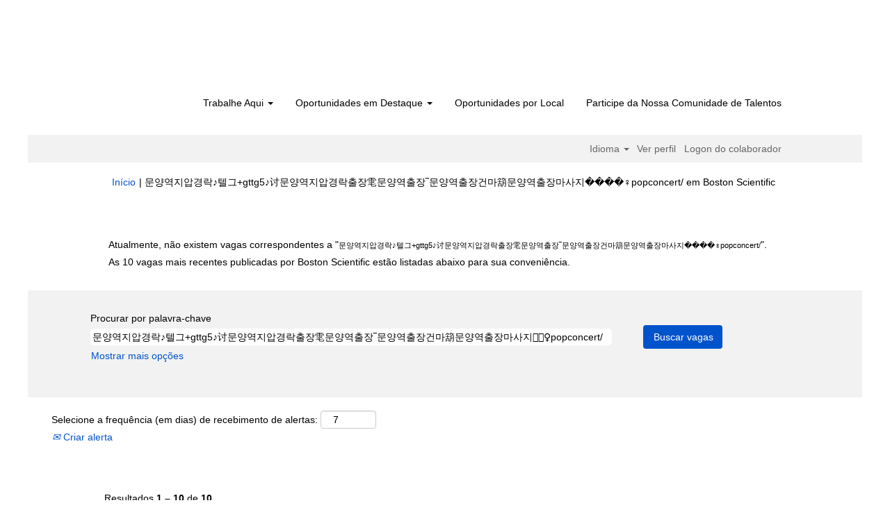

--- FILE ---
content_type: text/html;charset=UTF-8
request_url: https://jobs.bostonscientific.com/search/?q=%EB%AC%B8%EC%96%91%EC%97%AD%EC%A7%80%EC%95%95%EA%B2%BD%EB%9D%BD%E2%99%AA%ED%85%94%EA%B7%B8%2Bgttg5%E2%99%AA%E8%AE%A8%EB%AC%B8%EC%96%91%EC%97%AD%EC%A7%80%EC%95%95%EA%B2%BD%EB%9D%BD%EC%B6%9C%EC%9E%A5%E4%A8%8B%EB%AC%B8%EC%96%91%EC%97%AD%EC%B6%9C%EC%9E%A5%E2%80%BE%EB%AC%B8%EC%96%91%EC%97%AD%EC%B6%9C%EC%9E%A5%EA%B1%B4%EB%A7%88%E7%AE%B6%EB%AC%B8%EC%96%91%EC%97%AD%EC%B6%9C%EC%9E%A5%EB%A7%88%EC%82%AC%EC%A7%80%F0%9F%A6%B8%F0%9F%8F%BB%E2%80%8D%E2%99%80%EF%B8%8Fpopconcert%2F&sortColumn=sort_department&sortDirection=asc&locale=pt_BR
body_size: 91366
content:
<!DOCTYPE html>
<html class="html5" xml:lang="pt-BR" lang="pt-BR" xmlns="http://www.w3.org/1999/xhtml">

        <head>
            <meta http-equiv="X-UA-Compatible" content="IE=edge,chrome=1" />
            <meta http-equiv="Content-Type" content="text/html;charset=UTF-8" />
            <meta http-equiv="Content-Type" content="text/html; charset=utf-8" />
                <meta name="viewport" content="width=device-width, initial-scale=1.0" />
                        <link type="text/css" class="keepscript" rel="stylesheet" href="https://jobs.bostonscientific.com/platform/bootstrap/3.4.8_NES/css/bootstrap.min.css" />
                            <link type="text/css" rel="stylesheet" href="/platform/css/j2w/min/bootstrapV3.global.responsive.min.css?h=906dcb68" />
                <script type="text/javascript" src="https://performancemanager4.successfactors.com/verp/vmod_v1/ui/extlib/jquery_3.5.1/jquery.js"></script>
                <script type="text/javascript" src="https://performancemanager4.successfactors.com/verp/vmod_v1/ui/extlib/jquery_3.5.1/jquery-migrate.js"></script>
            <script type="text/javascript" src="/platform/js/jquery/jquery-migrate-1.4.1.js"></script>
                    <title>&#47928;&#50577;&#50669;&#51648;&#50517;&#44221;&#46973;&#9834;&#53588;&#44536;+gttg5&#9834;&#35752;&#47928;&#50577;&#50669;&#51648;&#50517;&#44221;&#46973;&#52636;&#51109;&#18955;&#47928;&#50577;&#50669;&#52636;&#51109;&oline;&#47928;&#50577;&#50669;&#52636;&#51109;&#44148;&#47560;&#31670;&#47928;&#50577;&#50669;&#52636;&#51109;&#47560;&#49324;&#51648;&#55358;&#56760;&#55356;&#57339;&zwj;&#9792;&#65039;popconcert/ – Boston Scientific Vagas</title>

        <meta http-equiv="Content-Type" content="text/html; charset=utf-8" />
        <meta name="keywords" content="문양역지압경락♪텔그+gttg5♪讨문양역지압경락출장䨋문양역출장‾문양역출장건마箶문양역출장마사지🦸🏻‍♀️popconcert/, Boston Scientific Vagas" />
        <meta name="description" content="Encontrar 문양역지압경락♪텔그+gttg5♪讨문양역지압경락출장䨋문양역출장‾문양역출장건마箶문양역출장마사지🦸🏻‍♀️popconcert/ em Boston Scientific" />
        <link rel="canonical" href="https://jobs.bostonscientific.com/search/" />
            <link rel="alternate" type="application/rss+xml" title="문양역지압경락♪텔그+gttg5♪讨문양역지압경락출장䨋문양역출장‾문양역출장건마箶문양역출장마사지🦸🏻‍♀️popconcert/ Busca personalizada" href="https://jobs.bostonscientific.com/services/rss/job/?locale=pt_BR&amp;keywords=(문양역지압경락♪텔그+gttg5♪讨문양역지압경락출장䨋문양역출장‾문양역출장건마箶문양역출장마사지🦸🏻‍♀️popconcert/)" />
            <meta name="robots" content="noindex" />
            <meta property="og:image" content="https://rmkcdn.successfactors.com/428db3e2/224c42eb-d46a-4ea6-81f4-5.jpg" />
            <meta property="twitter:image" content="https://rmkcdn.successfactors.com/428db3e2/224c42eb-d46a-4ea6-81f4-5.jpg" />
                <link type="text/css" rel="stylesheet" href="//rmkcdn.successfactors.com/428db3e2/f0ba9e59-fe47-4ec5-8bf3-5.css" />
                            <link type="text/css" rel="stylesheet" href="/platform/csb/css/header1.css?h=906dcb68" />
                            <link type="text/css" rel="stylesheet" href="/platform/css/j2w/min/sitebuilderframework.min.css?h=906dcb68" />
                            <link type="text/css" rel="stylesheet" href="/platform/css/j2w/min/BS3ColumnizedSearch.min.css?h=906dcb68" />
                            <link type="text/css" rel="stylesheet" href="/platform/fontawesome4.7/css/font-awesome-4.7.0.min.css?h=906dcb68" /><meta property="og:image" content="https://www.bostonscientific.com/content/dam/bostonscientific/corporate/Homepage/hp_stories_465x286.jpg">

<style type="text/css">
.job-page #job-company {  display: none !important; visibility: hidden !important;}

#header .menu.desktop.upper ul.nav.nav-pills,
#internalEmployeeMenu {
    display: none;
}
</style>

        <link rel="shortcut icon" type="image/x-icon" />
            <style id="antiClickjack" type="text/css">body{display:none !important;}</style>
            <script type="text/javascript" id="antiClickJackScript">
                if (self === top) {
                    var antiClickjack = document.getElementById("antiClickjack");
                    antiClickjack.parentNode.removeChild(antiClickjack);
                } else {
                    top.location = self.location;
                }
            </script>
        </head>

        <body class="coreCSB search-page body   body" id="body">

        <div id="outershell" class="outershell">

    <div class="cookiePolicy cookiemanager" style="display:none" role="region" aria-labelledby="cookieManagerModalLabel">
        <div class="centered">
                <p>Usamos cookies para oferecer a melhor experiência possível de uso do site. Suas preferências de cookies ficarão armazenadas localmente no navegador, incluindo os cookies necessários para a operação do site. Além disso, a qualquer momento você pode alterar se aceita ou recusa os cookies para melhorar o desempenho do site, bem como os cookies usados para exibir conteúdo personalizado de acordo com os seus interesses. Sua experiência no site e os serviços que oferecemos poderão ser afetados caso você não aceite todos os cookies.</p>
            <button id="cookie-bannershow" tabindex="1" data-toggle="modal" data-target="#cookieManagerModal" class="link cookieSmallBannerButton secondarybutton shadowfocus">
                Modificar preferências de cookie</button>
            <div id="reject-accept-cookiewrapper">
                <button id="cookie-reject" tabindex="1" class="cookieSmallBannerButton cookiemanagerrejectall shadowfocus">
                    Rejeitar todos os cookies</button>
            <button id="cookie-accept" tabindex="1" class="cookieSmallBannerButton cookiemanageracceptall shadowfocus">
                Aceitar todos os cookies</button>
            </div>
        </div>
    </div>

    <div id="header" class="header headermain slightlylimitwidth " role="banner">
            <div id="headerbordertop" class="headerbordertop slightlylimitwidth"></div>
        <script type="text/javascript">
            //<![CDATA[
            $(function()
            {
                /* Using 'skipLinkSafari' to include CSS styles specific to Safari. */
                if (navigator.userAgent.indexOf('Safari') != -1 && navigator.userAgent.indexOf('Chrome') == -1) {
                    $("#skipLink").attr('class', 'skipLinkSafari');
                }
            });
            //]]>
        </script>
        <div id="skip">
            <a href="#content" id="skipLink" class="skipLink" title="Pular para conteúdo principal"><span>Pular para conteúdo principal</span></a>
        </div>

        <div class="limitwidth">
            <div class="menu desktop upper">
                <div class="inner" role="navigation" aria-label="Cabeçalho Menu">
                        <a href="https://jobs.bostonscientific.com/?locale=pt_BR" title="Carreira na Boston Scientific" style="display:inline-block">
                            <img class="logo" src="//rmkcdn.successfactors.com/428db3e2/0cfc35d6-83d8-459b-b2d9-c.png" alt="Carreira na Boston Scientific" />
                        </a>
                    <ul class="nav nav-pills" role="list">
        <li class="dropdown">
            <a id="header1top0MenuButton" class="dropdown-toggle" data-toggle="dropdown" href="#" role="button" aria-expanded="false" title="Trabalhe Aqui" aria-controls="header1top0">
                Trabalhe Aqui <b class="caret"></b>
            </a>
            <ul class="dropdown-menu company-dropdown headerdropdown" id="header1top0" role="menu" aria-labelledby="header1top0MenuButton">
                        <li role="none"><a role="menuitem" href="http://www.bostonscientific.com/en-US/careers/working-here/diversity-and-inclusion.html" title="Diversidade e Inclusão" target="_blank" tabindex="0">Diversidade e Inclusão</a></li>
                        <li role="none"><a role="menuitem" href="http://www.bostonscientific.com/en-US/careers/working-here/veterans.html" title="Oportunidades de Carreira para Veteranos do Exército" target="_blank" tabindex="1">Oportunidades de Carreira para Veteranos do Exército</a></li>
                        <li role="none"><a role="menuitem" href="http://www.bostonscientific.com/en-US/careers/working-here/opportunities-disabilities.html" title="Oportunidades para Pessoas com Deficiência" target="_blank" tabindex="2">Oportunidades para Pessoas com Deficiência</a></li>
                        <li role="none"><a role="menuitem" href="http://www.bostonscientific.com/en-US/careers/students.html" title="Estudantes" target="_blank" tabindex="3">Estudantes</a></li>
                        <li role="none"><a role="menuitem" href="https://www.bostonscientific.com/en-US/careers/working-here/benefits.html" title="Benefícios" target="_blank" tabindex="4">Benefícios</a></li>
            </ul>
        </li>
        <li class="dropdown">
            <a id="header1top1MenuButton" class="dropdown-toggle" data-toggle="dropdown" href="#" role="button" aria-expanded="false" title="Oportunidades em Destaque" aria-controls="header1top1">
                Oportunidades em Destaque <b class="caret"></b>
            </a>
            <ul class="dropdown-menu company-dropdown headerdropdown" id="header1top1" role="menu" aria-labelledby="header1top1MenuButton">
                        <li role="none"><a role="menuitem" href="/go/Oportunidades-em-Economia-da-Sa%C3%BAde-e-Reembolso/4072600/" title="Oportunidades em Análise Econômica em Saúde e Reembolso">Oportunidades em Análise Econômica em Saúde e Reembolso</a></li>
                        <li role="none"><a role="menuitem" href="/go/Oportunidades-em-Assuntos-Regulat%C3%B3rios/4066900/" title="Oportunidades em Assuntos Regulatórios">Oportunidades em Assuntos Regulatórios</a></li>
                        <li role="none"><a role="menuitem" href="/go/Oportunidades-em-Atendimento-ao-Cliente/4068300/" title="Oportunidades em Atendimento ao Cliente">Oportunidades em Atendimento ao Cliente</a></li>
                        <li role="none"><a role="menuitem" href="/go/Oportunidades-em-Servi%C3%A7os-Cl%C3%ADnicos/4067000/" title="Oportunidades na Área Clínica">Oportunidades na Área Clínica</a></li>
                        <li role="none"><a role="menuitem" href="/go/Oportunidades-em-Finan%C3%A7as/4074400/" title="Oportunidades em Finanças">Oportunidades em Finanças</a></li>
                        <li role="none"><a role="menuitem" href="/go/Oportunidades-na-%C3%81rea-Jur%C3%ADdica-e-de-Compliance/4071000/" title="Oportunidades na Área Jurídica e de Compliance">Oportunidades na Área Jurídica e de Compliance</a></li>
                        <li role="none"><a role="menuitem" href="/go/Oportunidades-em-Marketing-e-Comunica%C3%A7%C3%B5es/4075400/" title="Oportunidades em Marketing e Comunicações">Oportunidades em Marketing e Comunicações</a></li>
                        <li role="none"><a role="menuitem" href="/go/Oportunidades-em-Pesquisa-e-Desenvolvimento/4064900/" title="Oportunidades em Pesquisa e Desenvolvimento">Oportunidades em Pesquisa e Desenvolvimento</a></li>
                        <li role="none"><a role="menuitem" href="/go/Oportunidades-em-Produ%C3%A7%C3%A3o-e-Opera%C3%A7%C3%A3o/4062000/" title="Oportunidades em Produção e Operação">Oportunidades em Produção e Operação</a></li>
                        <li role="none"><a role="menuitem" href="/go/Oportunidades-em-Qualidade/4062100/" title="Oportunidades em Qualidade">Oportunidades em Qualidade</a></li>
                        <li role="none"><a role="menuitem" href="/go/Oportunidades-em-Recursos-Humanos/4062200/" title="Oportunidades em Recursos Humanos">Oportunidades em Recursos Humanos</a></li>
                        <li role="none"><a role="menuitem" href="/go/Oportunidades-em-Cadeia-de-Fornecimento-e-Distribui%C3%A7%C3%A3o/4070900/" title="Oportunidades em Supply Chain e Distribuição">Oportunidades em Supply Chain e Distribuição</a></li>
                        <li role="none"><a role="menuitem" href="/go/Oportunidades-em-Sistemas-de-Informa%C3%A7%C3%A3o/4068400/" title="Oportunidades em Tecnologia da Informação">Oportunidades em Tecnologia da Informação</a></li>
                        <li role="none"><a role="menuitem" href="/go/Oportunidades-em-Vendas/4068500/" title="Oportunidades em Vendas">Oportunidades em Vendas</a></li>
                        <li role="none"><a role="menuitem" href="/go/Ver-as-Oportunidades-de-Lideran%C3%A7a/4065400/" title="Ver as Oportunidades de Liderança">Ver as Oportunidades de Liderança</a></li>
                        <li role="none"><a role="menuitem" href="https://jobs.bostonscientific.com/search/?locale=pt_BR" title="Ver todas as oportunidades" target="_blank" tabindex="15">Ver todas as oportunidades</a></li>
            </ul>
        </li>
        <li><a href="/content/TRABALHOS-POR-LOCAL/?locale=pt_BR" title="Oportunidades por Local">Oportunidades por Local</a></li>
        <li><a href="/talentcommunity/subscribe/" title="Participe da Nossa Comunidade de Talentos">Participe da Nossa Comunidade de Talentos</a></li>
                    </ul>
                </div>
            </div>
        </div>

        <div class="menu mobile upper">
                <a href="https://jobs.bostonscientific.com/?locale=pt_BR" title="Carreira na Boston Scientific">
                    <img class="logo" src="//rmkcdn.successfactors.com/428db3e2/0cfc35d6-83d8-459b-b2d9-c.png" alt="Carreira na Boston Scientific" />
                </a>
            <div class="nav">
                    <div class="dropdown mobile-search">
                        <button id="searchToggleBtn" type="button" title="Pesquisar" aria-label="Pesquisar" class="dropdown-toggle" data-toggle="collapse" data-target="#searchSlideNav"><span class="mobilelink fa fa-search"></span></button>
                        <div id="searchSlideNav" class="dropdown-menu search-collapse">

        <div class="well well-small searchwell">
            <form class="form-inline jobAlertsSearchForm" name="keywordsearch" method="get" action="/search/" xml:lang="pt-BR" lang="pt-BR" style="margin: 0;" role="search">
                <input name="createNewAlert" type="hidden" value="false" />
                <div class="container-fluid">
                    <div class="row columnizedSearchForm">
                        <div class="column col-md-9">
                            <div class="fieldContainer row">
                                    <div class="col-md-12 rd-keywordsearch">
                                            <span class="lbl" aria-hidden="true">Procurar por palavra-chave</span>

                                        <i class="keywordsearch-icon"></i>
                                        <input type="text" class="keywordsearch-q columnized-search" name="q" value="문양역지압경락♪텔그+gttg5♪讨문양역지압경락출장䨋문양역출장‾문양역출장건마箶문양역출장마사지🦸🏻‍♀️popconcert/" maxlength="50" aria-label="Procurar por palavra-chave" />

                                    </div>
                            </div>
                        </div>
                        <div class="rd-searchbutton col-md-2">
                            <div class="row emptylabelsearchspace labelrow">
                                 
                            </div>
                            <div class="row">
                                <div class="col-md-12 col-sm-12 col-xs-12 search-submit">
                                            <input type="submit" class="btn keywordsearch-button" value="Buscar vagas" />
                                </div>
                            </div>
                        </div>
                    </div>

                </div>
            </form>
        </div>
                        </div>
                    </div>
                <div class="dropdown mobile-nav">
                    <a id="hamburgerToggleBtn" href="#" title="Menu" aria-label="Menu" class="dropdown-toggle" aria-controls="nav-collapse-design1" aria-expanded="false" role="button" data-toggle="collapse" data-target="#nav-collapse-design1"><span class="mobilelink fa fa-bars"></span></a>
                    <ul id="nav-collapse-design1" class="dropdown-menu nav-collapse">
        <li class="dropdown">
            <a id="header1bot0MenuButton" class="dropdown-toggle" data-toggle="dropdown" href="#" role="button" aria-expanded="false" title="Trabalhe Aqui" aria-controls="header1bot0">
                Trabalhe Aqui <b class="caret"></b>
            </a>
            <ul class="dropdown-menu company-dropdown headerdropdown" id="header1bot0" role="menu" aria-labelledby="header1bot0MenuButton">
                        <li role="none"><a role="menuitem" href="http://www.bostonscientific.com/en-US/careers/working-here/diversity-and-inclusion.html" title="Diversidade e Inclusão" target="_blank" tabindex="0">Diversidade e Inclusão</a></li>
                        <li role="none"><a role="menuitem" href="http://www.bostonscientific.com/en-US/careers/working-here/veterans.html" title="Oportunidades de Carreira para Veteranos do Exército" target="_blank" tabindex="1">Oportunidades de Carreira para Veteranos do Exército</a></li>
                        <li role="none"><a role="menuitem" href="http://www.bostonscientific.com/en-US/careers/working-here/opportunities-disabilities.html" title="Oportunidades para Pessoas com Deficiência" target="_blank" tabindex="2">Oportunidades para Pessoas com Deficiência</a></li>
                        <li role="none"><a role="menuitem" href="http://www.bostonscientific.com/en-US/careers/students.html" title="Estudantes" target="_blank" tabindex="3">Estudantes</a></li>
                        <li role="none"><a role="menuitem" href="https://www.bostonscientific.com/en-US/careers/working-here/benefits.html" title="Benefícios" target="_blank" tabindex="4">Benefícios</a></li>
            </ul>
        </li>
        <li class="dropdown">
            <a id="header1bot1MenuButton" class="dropdown-toggle" data-toggle="dropdown" href="#" role="button" aria-expanded="false" title="Oportunidades em Destaque" aria-controls="header1bot1">
                Oportunidades em Destaque <b class="caret"></b>
            </a>
            <ul class="dropdown-menu company-dropdown headerdropdown" id="header1bot1" role="menu" aria-labelledby="header1bot1MenuButton">
                        <li role="none"><a role="menuitem" href="/go/Oportunidades-em-Economia-da-Sa%C3%BAde-e-Reembolso/4072600/" title="Oportunidades em Análise Econômica em Saúde e Reembolso">Oportunidades em Análise Econômica em Saúde e Reembolso</a></li>
                        <li role="none"><a role="menuitem" href="/go/Oportunidades-em-Assuntos-Regulat%C3%B3rios/4066900/" title="Oportunidades em Assuntos Regulatórios">Oportunidades em Assuntos Regulatórios</a></li>
                        <li role="none"><a role="menuitem" href="/go/Oportunidades-em-Atendimento-ao-Cliente/4068300/" title="Oportunidades em Atendimento ao Cliente">Oportunidades em Atendimento ao Cliente</a></li>
                        <li role="none"><a role="menuitem" href="/go/Oportunidades-em-Servi%C3%A7os-Cl%C3%ADnicos/4067000/" title="Oportunidades na Área Clínica">Oportunidades na Área Clínica</a></li>
                        <li role="none"><a role="menuitem" href="/go/Oportunidades-em-Finan%C3%A7as/4074400/" title="Oportunidades em Finanças">Oportunidades em Finanças</a></li>
                        <li role="none"><a role="menuitem" href="/go/Oportunidades-na-%C3%81rea-Jur%C3%ADdica-e-de-Compliance/4071000/" title="Oportunidades na Área Jurídica e de Compliance">Oportunidades na Área Jurídica e de Compliance</a></li>
                        <li role="none"><a role="menuitem" href="/go/Oportunidades-em-Marketing-e-Comunica%C3%A7%C3%B5es/4075400/" title="Oportunidades em Marketing e Comunicações">Oportunidades em Marketing e Comunicações</a></li>
                        <li role="none"><a role="menuitem" href="/go/Oportunidades-em-Pesquisa-e-Desenvolvimento/4064900/" title="Oportunidades em Pesquisa e Desenvolvimento">Oportunidades em Pesquisa e Desenvolvimento</a></li>
                        <li role="none"><a role="menuitem" href="/go/Oportunidades-em-Produ%C3%A7%C3%A3o-e-Opera%C3%A7%C3%A3o/4062000/" title="Oportunidades em Produção e Operação">Oportunidades em Produção e Operação</a></li>
                        <li role="none"><a role="menuitem" href="/go/Oportunidades-em-Qualidade/4062100/" title="Oportunidades em Qualidade">Oportunidades em Qualidade</a></li>
                        <li role="none"><a role="menuitem" href="/go/Oportunidades-em-Recursos-Humanos/4062200/" title="Oportunidades em Recursos Humanos">Oportunidades em Recursos Humanos</a></li>
                        <li role="none"><a role="menuitem" href="/go/Oportunidades-em-Cadeia-de-Fornecimento-e-Distribui%C3%A7%C3%A3o/4070900/" title="Oportunidades em Supply Chain e Distribuição">Oportunidades em Supply Chain e Distribuição</a></li>
                        <li role="none"><a role="menuitem" href="/go/Oportunidades-em-Sistemas-de-Informa%C3%A7%C3%A3o/4068400/" title="Oportunidades em Tecnologia da Informação">Oportunidades em Tecnologia da Informação</a></li>
                        <li role="none"><a role="menuitem" href="/go/Oportunidades-em-Vendas/4068500/" title="Oportunidades em Vendas">Oportunidades em Vendas</a></li>
                        <li role="none"><a role="menuitem" href="/go/Ver-as-Oportunidades-de-Lideran%C3%A7a/4065400/" title="Ver as Oportunidades de Liderança">Ver as Oportunidades de Liderança</a></li>
                        <li role="none"><a role="menuitem" href="https://jobs.bostonscientific.com/search/?locale=pt_BR" title="Ver todas as oportunidades" target="_blank" tabindex="15">Ver todas as oportunidades</a></li>
            </ul>
        </li>
        <li><a href="/content/TRABALHOS-POR-LOCAL/?locale=pt_BR" title="Oportunidades por Local">Oportunidades por Local</a></li>
        <li><a href="/talentcommunity/subscribe/" title="Participe da Nossa Comunidade de Talentos">Participe da Nossa Comunidade de Talentos</a></li>
                    </ul>
                </div>
            </div>
        </div>
        <div class="lower headersubmenu">
            <div class="inner limitwidth">
                <div class="links">
                        <div id="langListContainer" class="language node dropdown header-one headerlocaleselector">
        <a id="langDropDownToggleBtn" class="dropdown-toggle languageselector" role="button" aria-expanded="false" data-toggle="dropdown" href="#" aria-controls="langListDropDown">Idioma <span class="caret"></span></a>
        <ul id="langListDropDown" role="menu" aria-labelledby="langDropDownToggleBtn" class="dropdown-menu company-dropdown headerdropdown">
                <li role="none">
                    <a role="menuItem" href="https://jobs.bostonscientific.com/search/?q=%EB%AC%B8%EC%96%91%EC%97%AD%EC%A7%80%EC%95%95%EA%B2%BD%EB%9D%BD%E2%99%AA%ED%85%94%EA%B7%B8%2Bgttg5%E2%99%AA%E8%AE%A8%EB%AC%B8%EC%96%91%EC%97%AD%EC%A7%80%EC%95%95%EA%B2%BD%EB%9D%BD%EC%B6%9C%EC%9E%A5%E4%A8%8B%EB%AC%B8%EC%96%91%EC%97%AD%EC%B6%9C%EC%9E%A5%E2%80%BE%EB%AC%B8%EC%96%91%EC%97%AD%EC%B6%9C%EC%9E%A5%EA%B1%B4%EB%A7%88%E7%AE%B6%EB%AC%B8%EC%96%91%EC%97%AD%EC%B6%9C%EC%9E%A5%EB%A7%88%EC%82%AC%EC%A7%80%F0%9F%A6%B8%F0%9F%8F%BB%E2%80%8D%E2%99%80%EF%B8%8Fpopconcert%2F&amp;sortColumn=sort_department&amp;sortDirection=asc&amp;locale=de_DE" lang="de-DE">Deutsch (Deutschland)</a>
                </li>
                <li role="none">
                    <a role="menuItem" href="https://jobs.bostonscientific.com/search/?q=%EB%AC%B8%EC%96%91%EC%97%AD%EC%A7%80%EC%95%95%EA%B2%BD%EB%9D%BD%E2%99%AA%ED%85%94%EA%B7%B8%2Bgttg5%E2%99%AA%E8%AE%A8%EB%AC%B8%EC%96%91%EC%97%AD%EC%A7%80%EC%95%95%EA%B2%BD%EB%9D%BD%EC%B6%9C%EC%9E%A5%E4%A8%8B%EB%AC%B8%EC%96%91%EC%97%AD%EC%B6%9C%EC%9E%A5%E2%80%BE%EB%AC%B8%EC%96%91%EC%97%AD%EC%B6%9C%EC%9E%A5%EA%B1%B4%EB%A7%88%E7%AE%B6%EB%AC%B8%EC%96%91%EC%97%AD%EC%B6%9C%EC%9E%A5%EB%A7%88%EC%82%AC%EC%A7%80%F0%9F%A6%B8%F0%9F%8F%BB%E2%80%8D%E2%99%80%EF%B8%8Fpopconcert%2F&amp;sortColumn=sort_department&amp;sortDirection=asc&amp;locale=en_US" lang="en-US">English (United States)</a>
                </li>
                <li role="none">
                    <a role="menuItem" href="https://jobs.bostonscientific.com/search/?q=%EB%AC%B8%EC%96%91%EC%97%AD%EC%A7%80%EC%95%95%EA%B2%BD%EB%9D%BD%E2%99%AA%ED%85%94%EA%B7%B8%2Bgttg5%E2%99%AA%E8%AE%A8%EB%AC%B8%EC%96%91%EC%97%AD%EC%A7%80%EC%95%95%EA%B2%BD%EB%9D%BD%EC%B6%9C%EC%9E%A5%E4%A8%8B%EB%AC%B8%EC%96%91%EC%97%AD%EC%B6%9C%EC%9E%A5%E2%80%BE%EB%AC%B8%EC%96%91%EC%97%AD%EC%B6%9C%EC%9E%A5%EA%B1%B4%EB%A7%88%E7%AE%B6%EB%AC%B8%EC%96%91%EC%97%AD%EC%B6%9C%EC%9E%A5%EB%A7%88%EC%82%AC%EC%A7%80%F0%9F%A6%B8%F0%9F%8F%BB%E2%80%8D%E2%99%80%EF%B8%8Fpopconcert%2F&amp;sortColumn=sort_department&amp;sortDirection=asc&amp;locale=es_MX" lang="es-MX">Español (México)</a>
                </li>
                <li role="none">
                    <a role="menuItem" href="https://jobs.bostonscientific.com/search/?q=%EB%AC%B8%EC%96%91%EC%97%AD%EC%A7%80%EC%95%95%EA%B2%BD%EB%9D%BD%E2%99%AA%ED%85%94%EA%B7%B8%2Bgttg5%E2%99%AA%E8%AE%A8%EB%AC%B8%EC%96%91%EC%97%AD%EC%A7%80%EC%95%95%EA%B2%BD%EB%9D%BD%EC%B6%9C%EC%9E%A5%E4%A8%8B%EB%AC%B8%EC%96%91%EC%97%AD%EC%B6%9C%EC%9E%A5%E2%80%BE%EB%AC%B8%EC%96%91%EC%97%AD%EC%B6%9C%EC%9E%A5%EA%B1%B4%EB%A7%88%E7%AE%B6%EB%AC%B8%EC%96%91%EC%97%AD%EC%B6%9C%EC%9E%A5%EB%A7%88%EC%82%AC%EC%A7%80%F0%9F%A6%B8%F0%9F%8F%BB%E2%80%8D%E2%99%80%EF%B8%8Fpopconcert%2F&amp;sortColumn=sort_department&amp;sortDirection=asc&amp;locale=fr_FR" lang="fr-FR">Français (France)</a>
                </li>
                <li role="none">
                    <a role="menuItem" href="https://jobs.bostonscientific.com/search/?q=%EB%AC%B8%EC%96%91%EC%97%AD%EC%A7%80%EC%95%95%EA%B2%BD%EB%9D%BD%E2%99%AA%ED%85%94%EA%B7%B8%2Bgttg5%E2%99%AA%E8%AE%A8%EB%AC%B8%EC%96%91%EC%97%AD%EC%A7%80%EC%95%95%EA%B2%BD%EB%9D%BD%EC%B6%9C%EC%9E%A5%E4%A8%8B%EB%AC%B8%EC%96%91%EC%97%AD%EC%B6%9C%EC%9E%A5%E2%80%BE%EB%AC%B8%EC%96%91%EC%97%AD%EC%B6%9C%EC%9E%A5%EA%B1%B4%EB%A7%88%E7%AE%B6%EB%AC%B8%EC%96%91%EC%97%AD%EC%B6%9C%EC%9E%A5%EB%A7%88%EC%82%AC%EC%A7%80%F0%9F%A6%B8%F0%9F%8F%BB%E2%80%8D%E2%99%80%EF%B8%8Fpopconcert%2F&amp;sortColumn=sort_department&amp;sortDirection=asc&amp;locale=it_IT" lang="it-IT">Italiano (Italia)</a>
                </li>
                <li role="none">
                    <a role="menuItem" href="https://jobs.bostonscientific.com/search/?q=%EB%AC%B8%EC%96%91%EC%97%AD%EC%A7%80%EC%95%95%EA%B2%BD%EB%9D%BD%E2%99%AA%ED%85%94%EA%B7%B8%2Bgttg5%E2%99%AA%E8%AE%A8%EB%AC%B8%EC%96%91%EC%97%AD%EC%A7%80%EC%95%95%EA%B2%BD%EB%9D%BD%EC%B6%9C%EC%9E%A5%E4%A8%8B%EB%AC%B8%EC%96%91%EC%97%AD%EC%B6%9C%EC%9E%A5%E2%80%BE%EB%AC%B8%EC%96%91%EC%97%AD%EC%B6%9C%EC%9E%A5%EA%B1%B4%EB%A7%88%E7%AE%B6%EB%AC%B8%EC%96%91%EC%97%AD%EC%B6%9C%EC%9E%A5%EB%A7%88%EC%82%AC%EC%A7%80%F0%9F%A6%B8%F0%9F%8F%BB%E2%80%8D%E2%99%80%EF%B8%8Fpopconcert%2F&amp;sortColumn=sort_department&amp;sortDirection=asc&amp;locale=ja_JP" lang="ja-JP">日本語 (日本)</a>
                </li>
                <li role="none">
                    <a role="menuItem" href="https://jobs.bostonscientific.com/search/?q=%EB%AC%B8%EC%96%91%EC%97%AD%EC%A7%80%EC%95%95%EA%B2%BD%EB%9D%BD%E2%99%AA%ED%85%94%EA%B7%B8%2Bgttg5%E2%99%AA%E8%AE%A8%EB%AC%B8%EC%96%91%EC%97%AD%EC%A7%80%EC%95%95%EA%B2%BD%EB%9D%BD%EC%B6%9C%EC%9E%A5%E4%A8%8B%EB%AC%B8%EC%96%91%EC%97%AD%EC%B6%9C%EC%9E%A5%E2%80%BE%EB%AC%B8%EC%96%91%EC%97%AD%EC%B6%9C%EC%9E%A5%EA%B1%B4%EB%A7%88%E7%AE%B6%EB%AC%B8%EC%96%91%EC%97%AD%EC%B6%9C%EC%9E%A5%EB%A7%88%EC%82%AC%EC%A7%80%F0%9F%A6%B8%F0%9F%8F%BB%E2%80%8D%E2%99%80%EF%B8%8Fpopconcert%2F&amp;sortColumn=sort_department&amp;sortDirection=asc&amp;locale=ms_MY" lang="ms-MY">Malay (Malaysia)</a>
                </li>
                <li role="none">
                    <a role="menuItem" href="https://jobs.bostonscientific.com/search/?q=%EB%AC%B8%EC%96%91%EC%97%AD%EC%A7%80%EC%95%95%EA%B2%BD%EB%9D%BD%E2%99%AA%ED%85%94%EA%B7%B8%2Bgttg5%E2%99%AA%E8%AE%A8%EB%AC%B8%EC%96%91%EC%97%AD%EC%A7%80%EC%95%95%EA%B2%BD%EB%9D%BD%EC%B6%9C%EC%9E%A5%E4%A8%8B%EB%AC%B8%EC%96%91%EC%97%AD%EC%B6%9C%EC%9E%A5%E2%80%BE%EB%AC%B8%EC%96%91%EC%97%AD%EC%B6%9C%EC%9E%A5%EA%B1%B4%EB%A7%88%E7%AE%B6%EB%AC%B8%EC%96%91%EC%97%AD%EC%B6%9C%EC%9E%A5%EB%A7%88%EC%82%AC%EC%A7%80%F0%9F%A6%B8%F0%9F%8F%BB%E2%80%8D%E2%99%80%EF%B8%8Fpopconcert%2F&amp;sortColumn=sort_department&amp;sortDirection=asc&amp;locale=nl_NL" lang="nl-NL">Nederlands (Nederland)</a>
                </li>
                <li role="none">
                    <a role="menuItem" href="https://jobs.bostonscientific.com/search/?q=%EB%AC%B8%EC%96%91%EC%97%AD%EC%A7%80%EC%95%95%EA%B2%BD%EB%9D%BD%E2%99%AA%ED%85%94%EA%B7%B8%2Bgttg5%E2%99%AA%E8%AE%A8%EB%AC%B8%EC%96%91%EC%97%AD%EC%A7%80%EC%95%95%EA%B2%BD%EB%9D%BD%EC%B6%9C%EC%9E%A5%E4%A8%8B%EB%AC%B8%EC%96%91%EC%97%AD%EC%B6%9C%EC%9E%A5%E2%80%BE%EB%AC%B8%EC%96%91%EC%97%AD%EC%B6%9C%EC%9E%A5%EA%B1%B4%EB%A7%88%E7%AE%B6%EB%AC%B8%EC%96%91%EC%97%AD%EC%B6%9C%EC%9E%A5%EB%A7%88%EC%82%AC%EC%A7%80%F0%9F%A6%B8%F0%9F%8F%BB%E2%80%8D%E2%99%80%EF%B8%8Fpopconcert%2F&amp;sortColumn=sort_department&amp;sortDirection=asc&amp;locale=pt_BR" lang="pt-BR">Português (Brasil)</a>
                </li>
                <li role="none">
                    <a role="menuItem" href="https://jobs.bostonscientific.com/search/?q=%EB%AC%B8%EC%96%91%EC%97%AD%EC%A7%80%EC%95%95%EA%B2%BD%EB%9D%BD%E2%99%AA%ED%85%94%EA%B7%B8%2Bgttg5%E2%99%AA%E8%AE%A8%EB%AC%B8%EC%96%91%EC%97%AD%EC%A7%80%EC%95%95%EA%B2%BD%EB%9D%BD%EC%B6%9C%EC%9E%A5%E4%A8%8B%EB%AC%B8%EC%96%91%EC%97%AD%EC%B6%9C%EC%9E%A5%E2%80%BE%EB%AC%B8%EC%96%91%EC%97%AD%EC%B6%9C%EC%9E%A5%EA%B1%B4%EB%A7%88%E7%AE%B6%EB%AC%B8%EC%96%91%EC%97%AD%EC%B6%9C%EC%9E%A5%EB%A7%88%EC%82%AC%EC%A7%80%F0%9F%A6%B8%F0%9F%8F%BB%E2%80%8D%E2%99%80%EF%B8%8Fpopconcert%2F&amp;sortColumn=sort_department&amp;sortDirection=asc&amp;locale=zh_CN" lang="zh-CN">简体中文 (中国大陆)</a>
                </li>
        </ul>
                        </div>
                        <div class="profile node">
			<div class="profileWidget">
					<a href="#" onclick="j2w.TC.handleViewProfileAction(event)" xml:lang="pt-BR" lang="pt-BR" style=" ">Ver perfil</a>
			</div>
                        </div>
                                <div class="profile node">

            <div class="employeeWidget linkhovecolor">
                        <a class="empLoginLink " href="javascript:;" xml:lang="pt-BR" lang="pt-BR">Logon do colaborador</a>
            </div>
                                </div>





                </div>
            </div>
        </div>
    </div>
    <style type="text/css">
        #content {
            padding-top: 10px;
        }
    </style>

    <script type="text/javascript" classhtmlattribute="keepscript" src="/platform/js/j2w/j2w.bootstrap.collapse.js"></script>
    <script type="text/javascript" classhtmlattribute="keepscript" src="/platform/js/j2w/j2w.bootstrap.dropdown.js"></script>
            <div id="innershell" class="innershell">
                <div id="content" tabindex="-1" class="content" role="main">
                    <div class="inner">
            <div class="breadcrumbtrail">
                <nav aria-label="Rastro da navegação">
                    <ul class="breadcrumb">
                        <li><a href="/">Início</a></li>
                                        <li aria-hidden="true"><span class="divider">|</span></li>
                                        <li class="active" aria-current="page">&#47928;&#50577;&#50669;&#51648;&#50517;&#44221;&#46973;&#9834;&#53588;&#44536;+gttg5&#9834;&#35752;&#47928;&#50577;&#50669;&#51648;&#50517;&#44221;&#46973;&#52636;&#51109;&#18955;&#47928;&#50577;&#50669;&#52636;&#51109;&oline;&#47928;&#50577;&#50669;&#52636;&#51109;&#44148;&#47560;&#31670;&#47928;&#50577;&#50669;&#52636;&#51109;&#47560;&#49324;&#51648;&#55358;&#56760;&#55356;&#57339;&zwj;&#9792;&#65039;popconcert/ em Boston Scientific<span class="sr-only">(página atual)</span></li>
                    </ul>
                </nav>
            </div>
            <h1 class="keyword-title">Buscar resultados para<span class="securitySearchQuery"> "&#47928;&#50577;&#50669;&#51648;&#50517;&#44221;&#46973;&#9834;&#53588;&#44536;+gttg5&#9834;&#35752;&#47928;&#50577;&#50669;&#51648;&#50517;&#44221;&#46973;&#52636;&#51109;&#18955;&#47928;&#50577;&#50669;&#52636;&#51109;&oline;&#47928;&#50577;&#50669;&#52636;&#51109;&#44148;&#47560;&#31670;&#47928;&#50577;&#50669;&#52636;&#51109;&#47560;&#49324;&#51648;&#55358;&#56760;&#55356;&#57339;&zwj;&#9792;&#65039;popconcert/".</span>
            </h1>
            <div id="noresults" xml:lang="pt-BR" lang="pt-BR" class="alert alert-block">
                    <div id="attention">
                        <img id="attention-img" src="/platform/images/attention.png" alt="Atenção!" border="0" /><label>Atualmente, não existem vagas correspondentes a "<span class='attention securitySearchString'>&#47928;&#50577;&#50669;&#51648;&#50517;&#44221;&#46973;&#9834;&#53588;&#44536;+gttg5&#9834;&#35752;&#47928;&#50577;&#50669;&#51648;&#50517;&#44221;&#46973;&#52636;&#51109;&#18955;&#47928;&#50577;&#50669;&#52636;&#51109;&oline;&#47928;&#50577;&#50669;&#52636;&#51109;&#44148;&#47560;&#31670;&#47928;&#50577;&#50669;&#52636;&#51109;&#47560;&#49324;&#51648;&#55358;&#56760;&#55356;&#57339;&zwj;&#9792;&#65039;popconcert/</span>".</label>
                    </div>
                        <div id="noresults-message"><label>As 10 vagas mais recentes publicadas por Boston Scientific estão listadas abaixo para sua conveniência.</label>
                        </div>
            </div>
        <div id="search-wrapper">

        <div class="well well-small searchwell">
            <form class="form-inline jobAlertsSearchForm" name="keywordsearch" method="get" action="/search/" xml:lang="pt-BR" lang="pt-BR" style="margin: 0;" role="search">
                <input name="createNewAlert" type="hidden" value="false" />
                <div class="container-fluid">
                    <div class="row columnizedSearchForm">
                        <div class="column col-md-9">
                            <div class="fieldContainer row">
                                    <div class="col-md-12 rd-keywordsearch">
                                            <span class="lbl" aria-hidden="true">Procurar por palavra-chave</span>

                                        <i class="keywordsearch-icon"></i>
                                        <input type="text" class="keywordsearch-q columnized-search" name="q" value="문양역지압경락♪텔그+gttg5♪讨문양역지압경락출장䨋문양역출장‾문양역출장건마箶문양역출장마사지🦸🏻‍♀️popconcert/" maxlength="50" aria-label="Procurar por palavra-chave" />

                                    </div>
                            </div>
                                <div class="row optionsLink optionsLink-padding">
            <span>
                
                <a href="javascript:void(0)" rel="advance" role="button" id="options-search" class="search-option-link btn-link" aria-controls="moreOptionsDiv" data-toggle="collapse" aria-expanded="false" data-moreOptions="Mostrar mais opções" data-lessOptions="Mostrar menos opções" data-target=".optionsDiv">Mostrar mais opções</a>
            </span>
                                </div>
            <div>
                <div id="moreOptionsDiv" style="" class="optionsDiv collapse">

                    <div id="optionsFacetLoading" class="optionsFacetLoading" aria-live="assertive">
                            <span>Carregando...</span>
                    </div>
                    <div id="optionsFacetValues" class="optionsFacetValues" style="display:none" tabindex="-1">
                        <hr aria-hidden="true" />
                        <div id="newFacets" style="padding-bottom: 5px" class="row">
                                <div class="optionsFacet col-md-4">
                                    <div class="row">
                                        <label id="optionsFacetsDD_country_label" class="optionsFacet optionsFacet-label" for="optionsFacetsDD_country">
                                            País/Região
                                        </label>
                                    </div>
                                    <select id="optionsFacetsDD_country" name="optionsFacetsDD_country" class="optionsFacet-select optionsFacetsDD_country form-control-100">
                                        <option value="">Tudo</option>
                                    </select>
                                </div>
                                <div class="optionsFacet col-md-4">
                                    <div class="row">
                                        <label id="optionsFacetsDD_department_label" class="optionsFacet optionsFacet-label" for="optionsFacetsDD_department">
                                            Categoria
                                        </label>
                                    </div>
                                    <select id="optionsFacetsDD_department" name="optionsFacetsDD_department" class="optionsFacet-select optionsFacetsDD_department form-control-100">
                                        <option value="">Tudo</option>
                                    </select>
                                </div>
                                <div class="optionsFacet col-md-4">
                                    <div class="row">
                                        <label id="optionsFacetsDD_customfield1_label" class="optionsFacet optionsFacet-label" for="optionsFacetsDD_customfield1">
                                            Elegível Remoto
                                        </label>
                                    </div>
                                    <select id="optionsFacetsDD_customfield1" name="optionsFacetsDD_customfield1" class="optionsFacet-select optionsFacetsDD_customfield1 form-control-100">
                                        <option value="">Tudo</option>
                                    </select>
                                </div>
                        </div>
                    </div>
                </div>
            </div>
                        </div>
                        <div class="rd-searchbutton col-md-2">
                            <div class="row emptylabelsearchspace labelrow">
                                 
                            </div>
                            <div class="row">
                                <div class="col-md-12 col-sm-12 col-xs-12 search-submit">
                                            <input type="submit" class="btn keywordsearch-button" value="Buscar vagas" />
                                </div>
                            </div>
                        </div>
                    </div>

                </div>
            </form>
        </div>
                    <div class="row clearfix">
                <div class="span6 col-sm-6">
                    <div class="savesearch-wrapper" id="savesearch-wrapper">
                <div class="well well-small well-sm">
                    <div class="savesearch" id="savesearch" xml:lang="pt-BR" lang="pt-BR">
                        <div class="alert alert-error alert-danger invalid-feedback frequency-error" tabindex="-1">
                            <span class="alert-icon-frequency-error fa fa-exclamation-circle"></span><div class="frequency-error-message" aria-live="polite" id="frequency-error-feedback"></div>
                        </div>
        <span class="subscribe-frequency-label">
            <label id="labelFrequencySpinBtn" for="j_idt333" aria-hidden="true">Selecione a frequência (em dias) de recebimento de alertas:</label>
            <input id="j_idt333" type="number" class="form-control subscribe-frequency frequencySpinBtn" name="frequency" required="required" min="1" max="99" maxlength="2" value="7" oninput="j2w.Agent.setValidFrequency(this)" aria-labelledby="labelFrequencySpinBtn" />
        </span>
                        <div class="savesearch-buttons-wrapper">
                                <a class="savesearch-link" id="savesearch-link" tabindex="0" href="#"><i class="icon-envelope glyphicon-envelope" aria-hidden="true"></i> Criar alerta</a>
                        </div>
                    </div>
                </div>
            <style type="text/css">
                form.emailsubscribe-form {
                    display: none;
                }
            </style>

        <form id="emailsubscribe" class="emailsubscribe-form form-inline" name="emailsubscribe" method="POST" action="/talentcommunity/subscribe/?locale=pt_BR&amp;keywords=" xml:lang="pt-BR" lang="pt-BR" novalidate="novalidate">
                <div class="well well-small well-sm">
                    <div class="alert alert-error alert-danger hidden frequency-error" tabindex="-1">
                        <button tabindex="0" type="button" class="close" onclick="$('.frequency-error').addClass('hidden'); return false;" title="Fechar"><span aria-hidden="true">×</span></button>
                        <div class="frequency-error-message" aria-live="polite"></div>
                    </div>
        <span class="subscribe-frequency-label">
            <label id="labelFrequencySpinBtn" for="j_idt344" aria-hidden="true">Selecione a frequência (em dias) de recebimento de alertas:</label>
            <input id="j_idt344" type="number" class="form-control subscribe-frequency frequencySpinBtn" name="frequency" required="required" min="1" max="99" maxlength="2" value="7" oninput="j2w.Agent.setValidFrequency(this)" aria-labelledby="labelFrequencySpinBtn" />
        </span>
                    <input id="emailsubscribe-button" class="btn emailsubscribe-button" title="Criar alerta" value="Criar alerta" type="submit" style="float: none" />
                </div>
        </form>
                    </div>
                </div>
            <div id="sharingwidget"></div>
                    </div>
        </div>
                <div class="pagination-top clearfix">

        <div class="paginationShell clearfix" xml:lang="pt-BR" lang="pt-BR">
                    <div class="well well-lg pagination-well pagination">
                        <div class="pagination-label-row">
                            <span class="paginationLabel" aria-label="Resultados 1 – 10">Resultados <b>1 – 10</b> de <b>10</b></span>
                            <span class="srHelp" style="font-size:0px">Página 1 de 1</span>
                        </div>
                    </div>
        </div>
                </div>

            <div class="searchResultsShell">
				<table id="searchresults" class="searchResults full table table-striped table-hover" cellpadding="0" cellspacing="0" aria-label="Buscar resultados para &amp;#47928;&amp;#50577;&amp;#50669;&amp;#51648;&amp;#50517;&amp;#44221;&amp;#46973;&amp;#9834;&amp;#53588;&amp;#44536;+gttg5&amp;#9834;&amp;#35752;&amp;#47928;&amp;#50577;&amp;#50669;&amp;#51648;&amp;#50517;&amp;#44221;&amp;#46973;&amp;#52636;&amp;#51109;&amp;#18955;&amp;#47928;&amp;#50577;&amp;#50669;&amp;#52636;&amp;#51109;&amp;oline;&amp;#47928;&amp;#50577;&amp;#50669;&amp;#52636;&amp;#51109;&amp;#44148;&amp;#47560;&amp;#31670;&amp;#47928;&amp;#50577;&amp;#50669;&amp;#52636;&amp;#51109;&amp;#47560;&amp;#49324;&amp;#51648;&amp;#55358;&amp;#56760;&amp;#55356;&amp;#57339;&amp;zwj;&amp;#9792;&amp;#65039;popconcert/. Página 1 de 1, resultados 1 a 10 de 10">
					<thead>
                            <tr id="search-results-header">
											<th id="hdrTitle" aria-sort="none" scope="col" width="50%">
												<span class="jobTitle">
													<a id="hdrTitleButton" class="jobTitle sort" role="button" href="/search/?q=%EB%AC%B8%EC%96%91%EC%97%AD%EC%A7%80%EC%95%95%EA%B2%BD%EB%9D%BD%E2%99%AA%ED%85%94%EA%B7%B8%2Bgttg5%E2%99%AA%E8%AE%A8%EB%AC%B8%EC%96%91%EC%97%AD%EC%A7%80%EC%95%95%EA%B2%BD%EB%9D%BD%EC%B6%9C%EC%9E%A5%E4%A8%8B%EB%AC%B8%EC%96%91%EC%97%AD%EC%B6%9C%EC%9E%A5%E2%80%BE%EB%AC%B8%EC%96%91%EC%97%AD%EC%B6%9C%EC%9E%A5%EA%B1%B4%EB%A7%88%E7%AE%B6%EB%AC%B8%EC%96%91%EC%97%AD%EC%B6%9C%EC%9E%A5%EB%A7%88%EC%82%AC%EC%A7%80%F0%9F%A6%B8%F0%9F%8F%BB%E2%80%8D%E2%99%80%EF%B8%8Fpopconcert%2F&amp;sortColumn=sort_title&amp;sortDirection=asc#hdrTitleButton">Título
													</a>
												</span>
											</th>
											<th id="hdrDepartment" aria-sort="ascending" scope="col" width="40px" class="hidden-phone">
												<span class="jobDepartment">
													<a id="hdrDepartmentButton" role="button" href="/search/?q=%EB%AC%B8%EC%96%91%EC%97%AD%EC%A7%80%EC%95%95%EA%B2%BD%EB%9D%BD%E2%99%AA%ED%85%94%EA%B7%B8%2Bgttg5%E2%99%AA%E8%AE%A8%EB%AC%B8%EC%96%91%EC%97%AD%EC%A7%80%EC%95%95%EA%B2%BD%EB%9D%BD%EC%B6%9C%EC%9E%A5%E4%A8%8B%EB%AC%B8%EC%96%91%EC%97%AD%EC%B6%9C%EC%9E%A5%E2%80%BE%EB%AC%B8%EC%96%91%EC%97%AD%EC%B6%9C%EC%9E%A5%EA%B1%B4%EB%A7%88%E7%AE%B6%EB%AC%B8%EC%96%91%EC%97%AD%EC%B6%9C%EC%9E%A5%EB%A7%88%EC%82%AC%EC%A7%80%F0%9F%A6%B8%F0%9F%8F%BB%E2%80%8D%E2%99%80%EF%B8%8Fpopconcert%2F&amp;sortColumn=sort_department&amp;sortDirection=desc#hdrDepartmentButton">Departamento <img src="/platform/images/shared/uptri.png" border="0" alt="Sort ascending" />
													</a>
												</span>
											</th>
											<th id="hdrFacility" aria-sort="none" scope="col" width="50px" class="hidden-phone">
												<span class="jobFacility">
													<a id="hdrFacilityButton" role="button" href="/search/?q=%EB%AC%B8%EC%96%91%EC%97%AD%EC%A7%80%EC%95%95%EA%B2%BD%EB%9D%BD%E2%99%AA%ED%85%94%EA%B7%B8%2Bgttg5%E2%99%AA%E8%AE%A8%EB%AC%B8%EC%96%91%EC%97%AD%EC%A7%80%EC%95%95%EA%B2%BD%EB%9D%BD%EC%B6%9C%EC%9E%A5%E4%A8%8B%EB%AC%B8%EC%96%91%EC%97%AD%EC%B6%9C%EC%9E%A5%E2%80%BE%EB%AC%B8%EC%96%91%EC%97%AD%EC%B6%9C%EC%9E%A5%EA%B1%B4%EB%A7%88%E7%AE%B6%EB%AC%B8%EC%96%91%EC%97%AD%EC%B6%9C%EC%9E%A5%EB%A7%88%EC%82%AC%EC%A7%80%F0%9F%A6%B8%F0%9F%8F%BB%E2%80%8D%E2%99%80%EF%B8%8Fpopconcert%2F&amp;sortColumn=sort_facility&amp;sortDirection=asc#hdrFacilityButton">Instalação
													</a>
												</span>
											</th>
											<th id="hdrLocation" aria-sort="none" scope="col" width="50px" class="hidden-phone">
												<span class="jobLocation">
													<a id="hdrLocationButton" role="button" class="jobLocation sort" href="/search/?q=%EB%AC%B8%EC%96%91%EC%97%AD%EC%A7%80%EC%95%95%EA%B2%BD%EB%9D%BD%E2%99%AA%ED%85%94%EA%B7%B8%2Bgttg5%E2%99%AA%E8%AE%A8%EB%AC%B8%EC%96%91%EC%97%AD%EC%A7%80%EC%95%95%EA%B2%BD%EB%9D%BD%EC%B6%9C%EC%9E%A5%E4%A8%8B%EB%AC%B8%EC%96%91%EC%97%AD%EC%B6%9C%EC%9E%A5%E2%80%BE%EB%AC%B8%EC%96%91%EC%97%AD%EC%B6%9C%EC%9E%A5%EA%B1%B4%EB%A7%88%E7%AE%B6%EB%AC%B8%EC%96%91%EC%97%AD%EC%B6%9C%EC%9E%A5%EB%A7%88%EC%82%AC%EC%A7%80%F0%9F%A6%B8%F0%9F%8F%BB%E2%80%8D%E2%99%80%EF%B8%8Fpopconcert%2F&amp;sortColumn=sort_location&amp;sortDirection=asc#hdrLocationButton">Localização
													</a>
												</span>
											</th>
									<td class="hidden-phone"></td>
                            </tr>
                    </thead>
                    <tbody>

                            <tr class="data-row">
                                                <td class="colTitle" headers="hdrTitle">
													<span class="jobTitle hidden-phone">
														<a href="/job/M%C3%BCnchen-Field-Clinical-Specialist-CRM-%28mwd%29-NW/1318588300/" class="jobTitle-link">Field Clinical Specialist CRM (m/w/d)</a>
													</span>
                                                    <div class="jobdetail-phone visible-phone">
                                                                    <span class="jobTitle visible-phone">
                                                                        <a class="jobTitle-link" href="/job/M%C3%BCnchen-Field-Clinical-Specialist-CRM-%28mwd%29-NW/1318588300/">Field Clinical Specialist CRM (m/w/d)</a>
                                                                    </span>
                                                                    <span class="jobLocation visible-phone">
        
        <span class="jobLocation">
            München, NW, DE
            
        </span></span>
                                                    </div>
                                                </td>
											<td class="colDepartment hidden-phone" headers="hdrDepartment">
												<span class="jobDepartment">Clinical</span>
											</td>
											<td class="colFacility hidden-phone" headers="hdrFacility">
												<span class="jobFacility">Germany</span>
											</td>
											<td class="colLocation hidden-phone" headers="hdrLocation">
        
        <span class="jobLocation">
            München, NW, DE
            
        </span>
											</td>
									<td class="hidden-phone"></td>
                            </tr>

                            <tr class="data-row">
                                                <td class="colTitle" headers="hdrTitle">
													<span class="jobTitle hidden-phone">
														<a href="/job/Tokyo-JPN_%E3%80%90IC%E3%80%91Sales%EF%BC%A0%E5%8D%97%E9%96%A2%E6%9D%B1/1351999100/" class="jobTitle-link">JPN_【IC】Sales＠南関東</a>
													</span>
                                                    <div class="jobdetail-phone visible-phone">
                                                                    <span class="jobTitle visible-phone">
                                                                        <a class="jobTitle-link" href="/job/Tokyo-JPN_%E3%80%90IC%E3%80%91Sales%EF%BC%A0%E5%8D%97%E9%96%A2%E6%9D%B1/1351999100/">JPN_【IC】Sales＠南関東</a>
                                                                    </span>
                                                                    <span class="jobLocation visible-phone">
        
        <span class="jobLocation">
            Tokyo, JP
            
        </span></span>
                                                    </div>
                                                </td>
											<td class="colDepartment hidden-phone" headers="hdrDepartment">
												<span class="jobDepartment">Sales</span>
											</td>
											<td class="colFacility hidden-phone" headers="hdrFacility">
												<span class="jobFacility">Tokyo Office</span>
											</td>
											<td class="colLocation hidden-phone" headers="hdrLocation">
        
        <span class="jobLocation">
            Tokyo, JP
            
        </span>
											</td>
									<td class="hidden-phone"></td>
                            </tr>

                            <tr class="data-row">
                                                <td class="colTitle" headers="hdrTitle">
													<span class="jobTitle hidden-phone">
														<a href="/job/Dorado-Manufacturing-Eng-P1-PR-00646/1319165000/" class="jobTitle-link">Manufacturing Eng - P1</a>
													</span>
                                                    <div class="jobdetail-phone visible-phone">
                                                                    <span class="jobTitle visible-phone">
                                                                        <a class="jobTitle-link" href="/job/Dorado-Manufacturing-Eng-P1-PR-00646/1319165000/">Manufacturing Eng - P1</a>
                                                                    </span>
                                                                    <span class="jobLocation visible-phone">
        
        <span class="jobLocation">
            Dorado, PR, US, 00646
            
        </span></span>
                                                    </div>
                                                </td>
											<td class="colDepartment hidden-phone" headers="hdrDepartment">
												<span class="jobDepartment">Manufacturing &amp; Operations</span>
											</td>
											<td class="colFacility hidden-phone" headers="hdrFacility">
												<span class="jobFacility">Dorado, Operations</span>
											</td>
											<td class="colLocation hidden-phone" headers="hdrLocation">
        
        <span class="jobLocation">
            Dorado, PR, US, 00646
            
        </span>
											</td>
									<td class="hidden-phone"></td>
                            </tr>

                            <tr class="data-row">
                                                <td class="colTitle" headers="hdrTitle">
													<span class="jobTitle hidden-phone">
														<a href="/job/Sendai-JPN_%E3%80%90URO%E3%80%91Space-OAR-Sales%40%E6%9D%B1%E5%8C%97/1279795800/" class="jobTitle-link">JPN_【URO】Space OAR Sales@東北</a>
													</span>
                                                    <div class="jobdetail-phone visible-phone">
                                                                    <span class="jobTitle visible-phone">
                                                                        <a class="jobTitle-link" href="/job/Sendai-JPN_%E3%80%90URO%E3%80%91Space-OAR-Sales%40%E6%9D%B1%E5%8C%97/1279795800/">JPN_【URO】Space OAR Sales@東北</a>
                                                                    </span>
                                                                    <span class="jobLocation visible-phone">
        
        <span class="jobLocation">
            Sendai, JP
            
        </span></span>
                                                    </div>
                                                </td>
											<td class="colDepartment hidden-phone" headers="hdrDepartment">
												<span class="jobDepartment">Sales</span>
											</td>
											<td class="colFacility hidden-phone" headers="hdrFacility">
												<span class="jobFacility">Sendai Office</span>
											</td>
											<td class="colLocation hidden-phone" headers="hdrLocation">
        
        <span class="jobLocation">
            Sendai, JP
            
        </span>
											</td>
									<td class="hidden-phone"></td>
                            </tr>

                            <tr class="data-row">
                                                <td class="colTitle" headers="hdrTitle">
													<span class="jobTitle hidden-phone">
														<a href="/job/Minneapolis-Field-Sales-Associate-Urology-Endourology-Minneapolis%2C-MN-MN-55400/1344777100/" class="jobTitle-link">Field Sales Associate | Urology - Endourology | Minneapolis, MN</a>
													</span>
                                                    <div class="jobdetail-phone visible-phone">
                                                                    <span class="jobTitle visible-phone">
                                                                        <a class="jobTitle-link" href="/job/Minneapolis-Field-Sales-Associate-Urology-Endourology-Minneapolis%2C-MN-MN-55400/1344777100/">Field Sales Associate | Urology - Endourology | Minneapolis, MN</a>
                                                                    </span>
                                                                    <span class="jobLocation visible-phone">
        
        <span class="jobLocation">
            Minneapolis, MN, US, 55400
            
        </span></span>
                                                    </div>
                                                </td>
											<td class="colDepartment hidden-phone" headers="hdrDepartment">
												<span class="jobDepartment">Field Sales</span>
											</td>
											<td class="colFacility hidden-phone" headers="hdrFacility">
												<span class="jobFacility">Field Sales - Urology</span>
											</td>
											<td class="colLocation hidden-phone" headers="hdrLocation">
        
        <span class="jobLocation">
            Minneapolis, MN, US, 55400
            
        </span>
											</td>
									<td class="hidden-phone"></td>
                            </tr>

                            <tr class="data-row">
                                                <td class="colTitle" headers="hdrTitle">
													<span class="jobTitle hidden-phone">
														<a href="/job/Coventry-Sterilization-Quality-Engineer-Summer-Intern-2026-RI-02816/1343685100/" class="jobTitle-link">Sterilization Quality Engineer Summer Intern 2026</a>
													</span>
                                                    <div class="jobdetail-phone visible-phone">
                                                                    <span class="jobTitle visible-phone">
                                                                        <a class="jobTitle-link" href="/job/Coventry-Sterilization-Quality-Engineer-Summer-Intern-2026-RI-02816/1343685100/">Sterilization Quality Engineer Summer Intern 2026</a>
                                                                    </span>
                                                                    <span class="jobLocation visible-phone">
        
        <span class="jobLocation">
            Coventry, RI, US, 02816
            
        </span></span>
                                                    </div>
                                                </td>
											<td class="colDepartment hidden-phone" headers="hdrDepartment">
												<span class="jobDepartment">Intern and Co-op</span>
											</td>
											<td class="colFacility hidden-phone" headers="hdrFacility">
												<span class="jobFacility">Coventry - RI</span>
											</td>
											<td class="colLocation hidden-phone" headers="hdrLocation">
        
        <span class="jobLocation">
            Coventry, RI, US, 02816
            
        </span>
											</td>
									<td class="hidden-phone"></td>
                            </tr>

                            <tr class="data-row">
                                                <td class="colTitle" headers="hdrTitle">
													<span class="jobTitle hidden-phone">
														<a href="/job/Bonn-Endoscopy-Account-Manager-%28mwd%29/1345496300/" class="jobTitle-link">Endoscopy Account Manager (m/w/d)</a>
													</span>
                                                    <div class="jobdetail-phone visible-phone">
                                                                    <span class="jobTitle visible-phone">
                                                                        <a class="jobTitle-link" href="/job/Bonn-Endoscopy-Account-Manager-%28mwd%29/1345496300/">Endoscopy Account Manager (m/w/d)</a>
                                                                    </span>
                                                                    <span class="jobLocation visible-phone">
        
        <span class="jobLocation">
            Bonn, DE
            
        </span></span>
                                                    </div>
                                                </td>
											<td class="colDepartment hidden-phone" headers="hdrDepartment">
												<span class="jobDepartment">Sales</span>
											</td>
											<td class="colFacility hidden-phone" headers="hdrFacility">
												<span class="jobFacility">Germany</span>
											</td>
											<td class="colLocation hidden-phone" headers="hdrLocation">
        
        <span class="jobLocation">
            Bonn, DE
            
        </span>
											</td>
									<td class="hidden-phone"></td>
                            </tr>

                            <tr class="data-row">
                                                <td class="colTitle" headers="hdrTitle">
													<span class="jobTitle hidden-phone">
														<a href="/job/Jacksonville-Field-Clinical-Representative-II-Jacksonville%2C-FL-FL-32099/1337883300/" class="jobTitle-link">Field Clinical Representative II - Jacksonville, FL</a>
													</span>
                                                    <div class="jobdetail-phone visible-phone">
                                                                    <span class="jobTitle visible-phone">
                                                                        <a class="jobTitle-link" href="/job/Jacksonville-Field-Clinical-Representative-II-Jacksonville%2C-FL-FL-32099/1337883300/">Field Clinical Representative II - Jacksonville, FL</a>
                                                                    </span>
                                                                    <span class="jobLocation visible-phone">
        
        <span class="jobLocation">
            Jacksonville, FL, US, 32099
            
        </span></span>
                                                    </div>
                                                </td>
											<td class="colDepartment hidden-phone" headers="hdrDepartment">
												<span class="jobDepartment">Field Sales</span>
											</td>
											<td class="colFacility hidden-phone" headers="hdrFacility">
												<span class="jobFacility">Field Sales - Neuromodulation</span>
											</td>
											<td class="colLocation hidden-phone" headers="hdrLocation">
        
        <span class="jobLocation">
            Jacksonville, FL, US, 32099
            
        </span>
											</td>
									<td class="hidden-phone"></td>
                            </tr>

                            <tr class="data-row">
                                                <td class="colTitle" headers="hdrTitle">
													<span class="jobTitle hidden-phone">
														<a href="/job/Hemel-Hempstead-Account-Manager-Peripheral-Interventions-&amp;-Interventional-Oncology-East-Anglia-12-months-FTC-HRT/1337751500/" class="jobTitle-link">Account Manager  - Peripheral Interventions &amp; Interventional Oncology - East Anglia - 12 months FTC</a>
													</span>
                                                    <div class="jobdetail-phone visible-phone">
                                                                    <span class="jobTitle visible-phone">
                                                                        <a class="jobTitle-link" href="/job/Hemel-Hempstead-Account-Manager-Peripheral-Interventions-&amp;-Interventional-Oncology-East-Anglia-12-months-FTC-HRT/1337751500/">Account Manager  - Peripheral Interventions &amp; Interventional Oncology - East Anglia - 12 months FTC</a>
                                                                    </span>
                                                                    <span class="jobLocation visible-phone">
        
        <span class="jobLocation">
            Hemel Hempstead, HRT, GB
            
        </span></span>
                                                    </div>
                                                </td>
											<td class="colDepartment hidden-phone" headers="hdrDepartment">
												<span class="jobDepartment">Clinical</span>
											</td>
											<td class="colFacility hidden-phone" headers="hdrFacility">
												<span class="jobFacility">United Kingdom</span>
											</td>
											<td class="colLocation hidden-phone" headers="hdrLocation">
        
        <span class="jobLocation">
            Hemel Hempstead, HRT, GB
            
        </span>
											</td>
									<td class="hidden-phone"></td>
                            </tr>

                            <tr class="data-row">
                                                <td class="colTitle" headers="hdrTitle">
													<span class="jobTitle hidden-phone">
														<a href="/job/Houston-Senior-Business-Systems-Analyst-TX-77001/1345642100/" class="jobTitle-link">Senior Business Systems Analyst</a>
													</span>
                                                    <div class="jobdetail-phone visible-phone">
                                                                    <span class="jobTitle visible-phone">
                                                                        <a class="jobTitle-link" href="/job/Houston-Senior-Business-Systems-Analyst-TX-77001/1345642100/">Senior Business Systems Analyst</a>
                                                                    </span>
                                                                    <span class="jobLocation visible-phone">
        
        <span class="jobLocation">
            Houston, TX, US, 77001
            
        </span></span>
                                                    </div>
                                                </td>
											<td class="colDepartment hidden-phone" headers="hdrDepartment">
												<span class="jobDepartment">Finance</span>
											</td>
											<td class="colFacility hidden-phone" headers="hdrFacility">
												<span class="jobFacility">Houston, TX - CDS</span>
											</td>
											<td class="colLocation hidden-phone" headers="hdrLocation">
        
        <span class="jobLocation">
            Houston, TX, US, 77001
            
        </span>
											</td>
									<td class="hidden-phone"></td>
                            </tr>
                    </tbody>

                </table>
            </div>

            <script src="/platform/js/jquery/jquery.watermark.js" type="text/javascript"></script>
            <script type="text/javascript">jQuery(function($){$('#title').watermark('Título');
$('#department').watermark('Departamento');
$('#facility').watermark('Instalação');
$('#location').watermark('Localização');
$('#title').watermark('Título');
$('#location').watermark('Localização');
$('#facility').watermark('Instalação');
$('#department').watermark('Departamento');
$('#distance').watermark('');
});
            </script>
                    </div>
                </div>
            </div>

    <div id="footer" role="contentinfo">
        <div id="footerRowTop" class="footer footerRow">
            <div class="container ">

    <div id="footerInnerLinksSocial" class="row">
        <ul class="inner links" role="list">
                    <li><a href="http://www.bostonscientific.com/en-US/careers.html" title="Página inicial de carreiras" target="_blank">Página inicial de carreiras</a></li>
                    <li><a href="/topjobs/" title="Principais busca de oportunidades">Principais busca de oportunidades</a></li>
                    <li><a href="/viewalljobs/" title="Exibir todas as oportunidades">Exibir todas as oportunidades</a></li>
                    <li><a href="http://www.bostonscientific.com/en-US/privacy-policy.html" title="Política de Privacidade do site" target="_blank">Política de Privacidade do site</a></li>
                    <li><a href="http://www.bostonscientific.com/en-US/terms-of-use.html" title="Termos de Uso" target="_blank">Termos de Uso</a></li>
                    <li><a href="http://www.bostonscientific.com/en-US/copyright-notice.html" title="Aviso de Direitos Autorais" target="_blank">Aviso de Direitos Autorais</a></li>
                    <li><a href="https://www.bostonscientific.com/en-US/customer-service.html" title="Entre em contato conosco" target="_blank">Entre em contato conosco</a></li>
                    <li><a href="http://www.bostonscientific.com/en-US/Home.html" title="Página corporativa" target="_blank">Página corporativa</a></li>
                    <li><a href="http://privacy.truste.com/privacy-seal/Boston-Scientific-Corporation/validation?rid=fca11bf9-2733-4ced-9b1a-1de85f7cd98e" title="TRUSTe Certified Privacy" target="_blank">TRUSTe Certified Privacy</a></li>
        </ul>
        </div>
            </div>
        </div>

        <div id="footerRowBottom" class="footer footerRow">
            <div class="container ">
                    <p>©2017 Boston Scientific ou seus afiliados. Todos os direitos reservados.</p>
            </div>
        </div>
    </div>
        </div>
    
    <style>
        .onoffswitch .onoffswitch-inner:before {
            content: "Sim";
        }
        .onoffswitch .onoffswitch-inner:after {
            content: "Não";
        }

    </style>
    <div class="outershell cookiemanageroutershell">
        <div class="modal fade cookiemanager" data-keyboard="true" data-backdrop="static" id="cookieManagerModal" tabindex="-1" role="dialog" aria-labelledby="cookieManagerModalLabel">
            <div class="modal-dialog modal-lg modal-dialog-centered styled">

                
                <div class="modal-content">
                    <div class="modal-header" aria-live="assertive">
                        <button type="button" class="close" data-dismiss="modal" aria-label="close"><span aria-hidden="true">×</span></button>
                        <h2 class="modal-title text-center" id="cookieManagerModalLabel">Gerenciador de consentimento de cookie</h2>
                    </div>
                    <div class="modal-body">
                        <div id="cookie-info" class="cookie-info">
                                <p>Quando você visita um site, ele pode armazenar ou recuperar informações sobre o seu navegador, na maioria das vezes na forma de cookies. Como respeitamos seu direito à privacidade, você tem a opção de não permitir alguns tipos de cookie. No entanto, o bloqueio de alguns tipos de cookies pode afetar sua experiência no site e os serviços que podemos oferecer.</p>
                        </div>
                        <div id="action-block" class="action-block">
                            <div id="requiredcookies">
                                <div class="row display-table">
                                    <div class="col-sm-10 display-table-cell">
                                        <div class="title-section">
                                            <h3 class="title" id="reqtitle">Cookies obrigatórios</h3>
                                            <div id="reqdescription">
                                                    <p>Estes cookies são necessários para usar este site e não podem ser desativados.</p>
                                            </div>
                                        </div>
                                    </div>
                                    <div class="col-sm-2 display-table-cell">
                                        <div class="toggle-group cookietoggle">
                                            <input type="checkbox" role="switch" class="cookiecheckbox" name="req-cookies-switch-1" id="req-cookies-switch-1" checked="" onclick="return false;" aria-labelledby="reqtitle" disabled="disabled" />
                                            
                                            <label for="req-cookies-switch-1"></label>
                                            <div class="onoffswitch" aria-hidden="true">
                                                <div class="onoffswitch-label">
                                                    <div class="onoffswitch-inner"></div>
                                                    <div class="onoffswitch-switch"></div>
                                                </div>
                                            </div>
                                        </div>
                                    </div>
                                </div>
                                <div class="row">
                                    <div class="col-sm-12">
                                        <button data-toggle="collapse" data-target="#requiredcookies-config" class="arrow-toggle link linkfocusborder" aria-label="Cookies obrigatórios Mostrar mais detalhes">
                                            <i class="glyphicon glyphicon-chevron-right"></i>
                                            <i class="glyphicon glyphicon-chevron-down"></i>
                                            Mostrar mais detalhes
                                        </button>

                                        <div id="requiredcookies-config" class="collapse">
                                            <table class="table">
                                                <caption>Cookies obrigatórios</caption>
                                                <thead>
                                                <tr>
                                                    <th scope="col" class="col-sm-2">Provedor</th>
                                                    <th scope="col" class="col-sm-9">Descrição</th>
                                                    <th scope="col" class="col-sm-1"><span class="pull-right">Ativado</span></th>
                                                </tr>
                                                </thead>
                                                <tbody>
                                                    <tr>
                                                        <th scope="row">SAP as service provider</th>
                                                        <td id="SAPasserviceproviderreqdescription">
                                                            <div role="region" aria-label="SAP as service provider-Descrição">Usamos os seguintes cookies de sessão, todos necessários para possibilitar o funcionamento do site:<br /><ul><li>"route" é usado para adesão da sessão</li><li>"careerSiteCompanyId" é usado para rotear a solicitação para o centro de dados correto</li><li>"JSESSIONID" é colocado no dispositivo do visitante durante a sessão para que o servidor possa identificar o visitante</li><li>"Load balancer cookie" (o nome real do cookie pode variar) impede que um visitante salte de uma instância para outra</li></ul>
                                                            </div>
                                                        </td>
                                                        <td>
                                                            <div class="toggle-group cookietoggle">
                                                                
                                                                <input type="checkbox" role="switch" class="cookiecheckbox" data-usercountrytype="optin" id="req-cookies-switch-2" checked="" onclick="return false;" disabled="disabled" aria-label="Os cookies do provedor SAPasserviceprovider são obrigatórios e não podem ser desativados" />
                                                                <label for="req-cookies-switch-2"></label>
                                                                <div class="onoffswitch" aria-hidden="true">
                                                                    <div class="onoffswitch-label">
                                                                        <div class="onoffswitch-inner"></div>
                                                                        <div class="onoffswitch-switch"></div>
                                                                    </div>
                                                                </div>
                                                            </div>
                                                        </td>
                                                    </tr>
                                                </tbody>
                                            </table>
                                        </div>
                                    </div>
                                </div>
                            </div>
                        </div>
                    </div>
                    <div class="modal-footer">
                        <button tabindex="1" type="button" class="link btn-default pull-left shadowfocus" id="cookiemanageracceptselected" data-dismiss="modal">Confirmar minhas escolhas
                        </button>
                        <div style="float:right">
                            <button tabindex="1" type="button" id="cookiemanagerrejectall" class="shadowfocus btn-primary cookiemanagerrejectall" data-dismiss="modal">Rejeitar todos os cookies</button>
                        <button tabindex="1" type="button" id="cookiemanageracceptall" class="shadowfocus btn-primary cookiemanageracceptall" data-dismiss="modal">Aceitar todos os cookies</button>
                        </div>
                    </div>
                </div>
            </div>
        </div>
    </div>
					<script type="text/javascript" class="keepscript" src="https://jobs.bostonscientific.com/platform/js/j2w/min/j2w.cookiemanagershared.min.js?h=906dcb68"></script>
					<script type="text/javascript" src="/platform/js/j2w/min/j2w.cookiemanager.min.js?h=906dcb68"></script>
            <script class="keepscript" src="https://jobs.bostonscientific.com/platform/bootstrap/3.4.8_NES/js/lib/dompurify/purify.min.js" type="text/javascript"></script>
            <script class="keepscript" src="https://jobs.bostonscientific.com/platform/bootstrap/3.4.8_NES/js/bootstrap.min.js" type="text/javascript"></script><script type="text/javascript" src="/sites/csb/boston-scientific/js/custom.js"></script>

<span id="internalEmployeeMenu">
    <li class="dropdown">
      <a class="dropdown-toggle" role="button" data-toggle="dropdown" href="#" aria-haspopup="true" aria-expanded="true" title="Own Your Career">Own Your Career <b class="caret"></b></a>
      <ul class="dropdown-menu company-dropdown headerdropdowntestBrand" onclick="event.stopPropagation();">
        <li><a href="https://bostonscientific.sharepoint.com/sites/intranet-AdvancemyCareer" title="Development Programs &amp; Resources" target="_blank">Development Programs &amp; Resources</a></li>
        <li><a href="https://bostonscientific.sharepoint.com/sites/VirtualLearning" title="Learn New Skills" target="_blank">Learn New Skills</a></li>
        <li><a href="https://bostonscientific.sharepoint.com/sites/SuccessFactorsToolkit/Shared%20Documents/General/Manage_MyInfo.pdf?csf=1&amp;e=TxT16g&amp;cid=40002184-364d-4358-bdb9-fa165c5104c0" title="Manage Your Talent Profile" target="_blank">Manage Your Talent Profile</a></li>
        <li><a href="https://bostonscientific.sharepoint.com/sites/intranet-AdvancemyCareer/SitePages/BSC-Competencies.aspx?csf=1&web=1&e=TNaThu" title="Our Core Competencies" target="_blank">Our Core Competencies</a></li>
        <li><a href="https://bostonscientific.sharepoint.com/sites/intranet-AdvancemyCareer/SitePages/Promotions.aspx" title="Promotions at BSC" target="_blank">Promotions at BSC</a></li>
        <li><a href="https://secure.bscbenefitsconnect.com/home/index.html" title="About Your Total Rewards" target="_blank">About Your Total Rewards</a></li>
      </ul>
    </li>
    <li class="dropdown">
      <a class="dropdown-toggle" role="button" data-toggle="dropdown" href="#" aria-haspopup="true" aria-expanded="false" title="Explore Departments">Explore Departments <b class="caret"></b></a>
      <ul class="dropdown-menu company-dropdown headerdropdowntestBrand" onclick="event.stopPropagation();">
        <li><a href="https://jobs.bostonscientific.com/default/go/Clinical-Services-Jobs/4063600/" title="Clinical Services Jobs">Clinical Services Jobs</a></li>
        <li><a href="https://jobs.bostonscientific.com/default/go/Customer-Service-Jobs/4061000/" title="Customer Service Jobs">Customer Service Jobs</a></li>
        <li><a href="https://jobs.bostonscientific.com/default/go/Finance-Jobs/4070100/" title="Finance Jobs">Finance Jobs</a></li>
        <li><a href="https://jobs.bostonscientific.com/default/go/Health-Economics-and-Reimbursement-Jobs/4075200/" title="Health Economics and Reimbursement Jobs">Health Economics and Reimbursement Jobs</a></li>
        <li><a href="https://jobs.bostonscientific.com/default/go/Human-Resources-Jobs/4066200/" title="Human Resources Jobs">Human Resources Jobs</a></li>
        <li><a href="https://jobs.bostonscientific.com/default/go/Information-Technology-Jobs/4070500/" title="Information Technology Jobs">Information Technology Jobs</a></li>
        <li><a href="https://jobs.bostonscientific.com/default/go/Legal-and-Compliance-Jobs/4072400/" title="Legal and Compliance Jobs">Legal and Compliance Jobs</a></li>
        <li><a href="https://jobs.bostonscientific.com/default/go/Manufacturing-and-Operations-Jobs/4075300/" title="Manufacturing and Operations Jobs">Manufacturing and Operations Jobs</a></li>
        <li><a href="https://jobs.bostonscientific.com/default/go/Marketing-and-Communications-Jobs/4064800/" title="Marketing and Communications Jobs">Marketing and Communications Jobs</a></li>
        <li><a href="https://jobs.bostonscientific.com/default/go/Quality-Jobs/4075600/" title="Quality Jobs">Quality Jobs</a></li>
        <li><a href="https://jobs.bostonscientific.com/default/go/Regulatory-Affairs-Jobs/4062600/" title="Regulatory Affairs Jobs">Regulatory Affairs Jobs</a></li>
        <li><a href="https://jobs.bostonscientific.com/default/go/Research-and-Development-Jobs/4067200/" title="Research and Development Jobs">Research and Development Jobs</a></li>
        <li><a href="https://jobs.bostonscientific.com/default/go/Sales-Jobs/4069000/" title="Sales Jobs">Sales Jobs</a></li>
        <li><a href="https://jobs.bostonscientific.com/default/go/Supply-Chain-and-Distribution-Jobs/4073000/" title="Supply Chain and Distribution Jobs">Supply Chain and Distribution Jobs</a></li>
        <li><a href="https://jobs.bostonscientific.com/default/go/Leadership-Opportunities/4072200/" title="Leadership Opportunities">Leadership Opportunities</a></li>
        <li><a href="https://jobs.bostonscientific.com/lp/Medical%20Assembler%20Opportunities%20at%20Boston%20Scientific/77e7ac8c7453acd3/?locale=en_US" title="US Medical Assembler Jobs">US Medical Assembler Jobs</a></li>
        <li><a href="/search/?q=&amp;locationsearch=" title="View All Jobs" target="_blank">View All Jobs</a></li>
      </ul>
    </li>
    <li><a href="/content/Jobs-by-Location/?locale=en_US" title="Jobs by Location">Jobs by Location</a></li>
    <li class="dropdown">
      <a class="dropdown-toggle" role="button" data-toggle="dropdown" href="#" aria-haspopup="true" aria-expanded="false" title="Our Inclusive Culture">Our Inclusive Culture <b class="caret"></b></a>
      <ul class="dropdown-menu company-dropdown headerdropdowntestBrand" onclick="event.stopPropagation();">
        <li><a href="https://www.bostonscientific.com/en-US/careers/working-here/diversity-and-inclusion.html" title="Diversity, Equity &amp; Inclusion" target="_blank">Diversity, Equity &amp; Inclusion</a></li>
        <li><a href="https://bostonscientific.sharepoint.com/sites/InclusionToolkit2/SitePages/Skillbuilding.aspx" title="Inclusion Toolkit" target="_blank">Inclusion Toolkit</a></li>
        <li><a href="https://bostonscientific.sharepoint.com/sites/InclusionToolkit2/SitePages/Inclusion-Assessment.aspx" title="Inclusive Behaviors Assessment" target="_blank">Inclusive Behaviors Assessment</a></li>
        <li><a href="https://bsci.stratusegm.com/DefaultClientView.aspx" title="Connect with an ERG" target="_blank">Connect with an ERG</a></li>
      </ul>
    </li>
</span>

<script type='text/javascript'>
    (function(o,l) {
        window.oliviaChatData = window.oliviaChatData || [];
        window.oliviaChatBaseUrl = o;
        window.oliviaChatData.push(['setKey', l]);
        window.oliviaChatData.push(['start']);
        var apply = document.createElement('script');
        apply.type = 'text/javascript';
        apply.async = true;
        apply.src = 'https://dokumfe7mps0i.cloudfront.net/static/site/js/widget-client.js';
        var s = document.getElementsByTagName('script')[0];
        s.parentNode.insertBefore(apply, s);
    })('https://olivia.paradox.ai', 'hdhbmrxiesfzwscsciir');
</script>

		<script type="text/javascript">
		//<![CDATA[
			$(function() 
			{
				var ctid = '0f370dda-9af1-4071-ad4c-139ce544071b';
				var referrer = '';
				var landing = document.location.href;
				var brand = '';
				$.ajax({ url: '/services/t/l'
						,data: 'referrer='+ encodeURIComponent(referrer)
								+ '&ctid=' + ctid 
								+ '&landing=' + encodeURIComponent(landing)
								+ '&brand=' + brand
						,dataType: 'json'
						,cache: false
						,success: function(){}
				});
			});
		//]]>
		</script>
        <script type="text/javascript">
            //<![CDATA[
            $(function() {
                $('input:submit,button:submit').each(function(){
                    var submitButton = $(this);
                    if(submitButton.val() == '') submitButton.val('');
                });

                $('input, textarea').placeholder();
            });
            //]]>
        </script>
					<script type="text/javascript" src="/platform/js/localized/strings_pt_BR.js?h=906dcb68"></script>
					<script type="text/javascript" src="/platform/js/j2w/min/j2w.core.min.js?h=906dcb68"></script>
					<script type="text/javascript" src="/platform/js/j2w/min/j2w.tc.min.js?h=906dcb68"></script>

		<script type="text/javascript">
			//<![CDATA[
				j2w.init({
					"cookiepolicy"   : 1,
					"useSSL"         : true,
					"isUsingSSL"     : true,
					"isResponsive"   : true,
					"categoryId"     : 0,
					"siteTypeId"     : 1,
					"ssoCompanyId"   : 'BScientific',
					"ssoUrl"         : 'https://career4.successfactors.com',
					"passwordRegEx"  : '^(?=.{6,20}$)(?!.*(.)\\1{3})(?=.*([\\d]|[^\\w\\d\\s]))(?=.*[A-Za-z])(?!.*[\\u007F-\\uFFFF\\s])',
					"emailRegEx"     : '^(?![+])(?=([a-zA-Z0-9\\\'.+!_-])+[@]([a-zA-Z0-9]|[a-zA-Z0-9][a-zA-Z0-9.-]*[a-zA-Z0-9])[.]([a-zA-Z]){1,63}$)(?!.*[\\u007F-\\uFFFF\\s,])(?!.*[.]{2})',
					"hasATSUserID"	 : false,
					"useCASWorkflow" : true,
					"brand"          : "",
					"dpcsStateValid" : true
					,       'q'              : '\uBB38\uC591\uC5ED\uC9C0\uC555\uACBD\uB77D\u266A\uD154\uADF8+gttg5\u266A\u8BA8\uBB38\uC591\uC5ED\uC9C0\uC555\uACBD\uB77D\uCD9C\uC7A5\u4A0B\uBB38\uC591\uC5ED\uCD9C\uC7A5\u203E\uBB38\uC591\uC5ED\uCD9C\uC7A5\uAC74\uB9C8\u7BB6\uBB38\uC591\uC5ED\uCD9C\uC7A5\uB9C8\uC0AC\uC9C0\uD83E\uDDB8\uD83C\uDFFB\u200D\u2640\uFE0Fpopconcert\/',       'location'       : '',       'locationsearch' : '',       'geolocation'  : '',       'locale'         : 'pt_BR'
				});

				j2w.TC.init({
					"seekConfig" : {
						"url" : 'https\x3A\x2F\x2Fwww.seek.com.au\x2Fapi\x2Fiam\x2Foauth2\x2Fauthorize',
						"id"  : 'successfactors12',
						"advertiserid" : '40842700'
					}
				});

				$.ajaxSetup({
					cache   : false,
					headers : {
						"X-CSRF-Token" : "cf5330eb-adc0-4d9d-af67-52915ddb2c7f"
					}
				});
			//]]>
		</script>
					<script type="text/javascript" src="/platform/js/search/search.js?h=906dcb68"></script>
					<script type="text/javascript" src="/platform/js/j2w/min/j2w.user.min.js?h=906dcb68"></script>
					<script type="text/javascript" src="/platform/js/j2w/min/j2w.employee.min.js?h=906dcb68"></script>
					<script type="text/javascript" src="/platform/js/j2w/min/j2w.agent.min.js?h=906dcb68"></script>
        
        <script type="text/javascript" src="/platform/js/jquery/js.cookie-2.2.1.min.js"></script>
        <script type="text/javascript" src="/platform/js/jquery/jquery.lightbox_me.js"></script>
        <script type="text/javascript" src="/platform/js/jquery/jquery.placeholder.2.0.7.min.js"></script>
        <script type="text/javascript" src="/js/override.js?locale=pt_BR&amp;i=1707869923"></script>
        <script type="text/javascript">
            const jobAlertSpans = document.querySelectorAll("[data-testid=jobAlertSpanText]");
            jobAlertSpans?.forEach((jobEl) => {
              jobEl.textContent = window?.jsStr?.tcjobresultscreatejobalertsdetailstext || "";
            });
        </script>
					<script type="text/javascript" src="/platform/js/j2w/min/j2w.apply.min.js?h=906dcb68"></script>
            <script type="text/javascript">
                //<![CDATA[
                    var subscribeWidgetSetup = {
                        action                : 'subscribe',
                        usingJobAlertsManager : false
                    };
                //]]>
            </script>
					<script type="text/javascript" src="/platform/js/tc/subscribeWidget.js?h=906dcb68"></script>
                        <script type="text/javascript">
                            //<![CDATA[
                            $(function() {
                                $('.emailsubscribe-button').click(function (e) {
                                    e.preventDefault();
                                    var $frequency = $('.subscribe-frequency').val();
                                    var rcmLoggedIn = false;
                                    var action = rcmLoggedIn ? 'alertCreate' : 'subscribe';
                                    var result = j2w.Agent.validateFrequency($frequency);
                                    if (!result.length) {
                                        j2w.TC.collectForCASWorkflow({
                                            "emailAddress": '',
                                            "action": action,
                                            "socialSrc": '',
                                            "frequency": parseFloat($frequency)
                                        });
                                    } else {
                                        if (j2w.Args.get('isResponsive')) {
                                            $('.frequency-error-message').html(result.concat('<br/>'));
                                            $('.frequency-error').removeClass('hidden');
                                        } else {
                                            alert(result.join('\n'));
                                        }
                                    }
                                });
                            });
                            //]]>
                        </script>
					<script type="text/javascript" src="/platform/js/j2w/min/options-search.min.js?h=906dcb68"></script>
            <script type="application/javascript">
                //<![CDATA[
                var j2w = j2w || {};
                j2w.search = j2w.search || {};
                j2w.search.options = {
                    isOpen: false,
                    facets: ["country","department","customfield1"],
                    showPicklistAllLocales : true
                };
                //]]>
            </script>
		</body>
    </html>